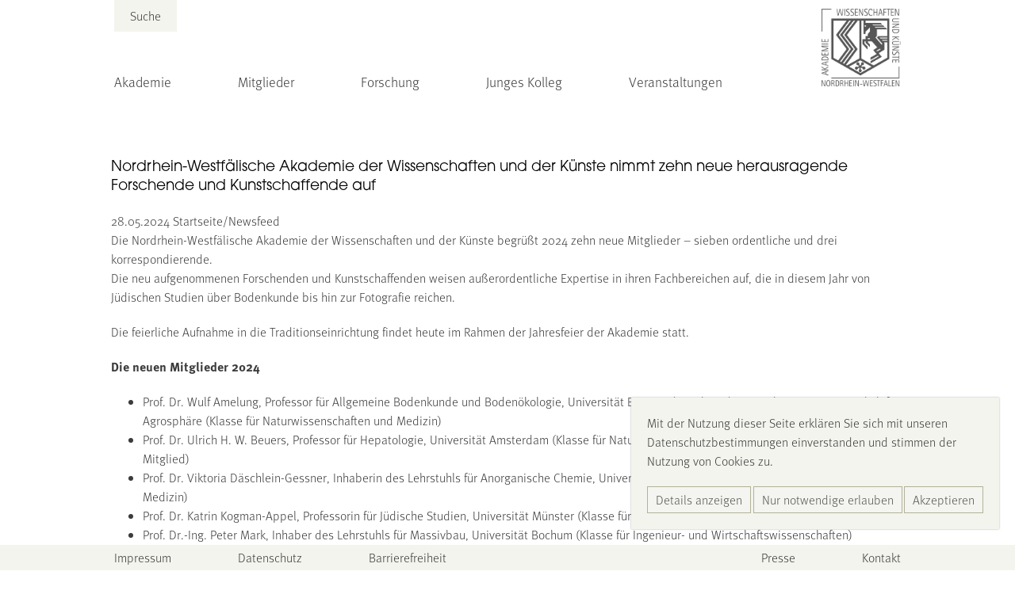

--- FILE ---
content_type: text/html; charset=utf-8
request_url: https://www.awk.nrw/news/nordrhein-westfaelische-akademie-der-wissenschaften-und-der-kuenste-nimmt-zehn-neue-herausragende-forschende-und-kunstschaffende-auf
body_size: 21403
content:
<!DOCTYPE html>
<html dir="ltr" lang="de">
<head>

<meta charset="utf-8">
<!-- 
	{$config.headerComment}

	This website is powered by TYPO3 - inspiring people to share!
	TYPO3 is a free open source Content Management Framework initially created by Kasper Skaarhoj and licensed under GNU/GPL.
	TYPO3 is copyright 1998-2026 of Kasper Skaarhoj. Extensions are copyright of their respective owners.
	Information and contribution at https://typo3.org/
-->


<link rel="shortcut icon" href="/typo3conf/ext/awk/Resources/Public/Icons/favicon.ico" type="image/vnd.microsoft.icon">
<title>Nordrhein-Westfälische Akademie der Wissenschaften und der Künste nimmt zehn neue herausragende Forschende und Kunstschaffende auf: Nordrhein-Westfälische Akademie der Wissenschaften und der Künste</title>
<meta http-equiv="x-ua-compatible" content="IE=edge" />
<meta name="generator" content="TYPO3 CMS" />
<meta name="description" content="Die Nordrhein-Westfälische Akademie der Wissenschaften und der Künste begrüßt 2024 zehn neue Mitglieder – sieben ordentliche und drei korrespondierende." />
<meta name="viewport" content="width=device-width, initial-scale=1, maximum-scale=1" />
<meta name="robots" content="index,follow" />
<meta name="author" content="Marc Jansen" />
<meta property="og:title" content="Nordrhein-Westfälische Akademie der Wissenschaften und der Künste nimmt zehn neue herausragende Forschende und Kunstschaffende auf" />
<meta property="og:type" content="article" />
<meta property="og:url" content="https://www.awk.nrw/news/nordrhein-westfaelische-akademie-der-wissenschaften-und-der-kuenste-nimmt-zehn-neue-herausragende-forschende-und-kunstschaffende-auf" />
<meta property="og:description" content="Die Nordrhein-Westfälische Akademie der Wissenschaften und der Künste begrüßt 2024 zehn neue Mitglieder – sieben ordentliche und drei korrespondierende." />
<meta property="og:site_name" content="Nordrhein-Westfälische Akademie der Wissenschaften und der Künste" />
<meta name="twitter:card" content="summary" />
<meta name="apple-mobile-web-app-capable" content="no" />


<link rel="stylesheet" type="text/css" href="/typo3temp/assets/css/main.css?1767867163" media="all">





<script>
/*<![CDATA[*/
/*_scriptCode*/

			/* decrypt helper function */
		function decryptCharcode(n,start,end,offset) {
			n = n + offset;
			if (offset > 0 && n > end) {
				n = start + (n - end - 1);
			} else if (offset < 0 && n < start) {
				n = end - (start - n - 1);
			}
			return String.fromCharCode(n);
		}
			/* decrypt string */
		function decryptString(enc,offset) {
			var dec = "";
			var len = enc.length;
			for(var i=0; i < len; i++) {
				var n = enc.charCodeAt(i);
				if (n >= 0x2B && n <= 0x3A) {
					dec += decryptCharcode(n,0x2B,0x3A,offset);	/* 0-9 . , - + / : */
				} else if (n >= 0x40 && n <= 0x5A) {
					dec += decryptCharcode(n,0x40,0x5A,offset);	/* A-Z @ */
				} else if (n >= 0x61 && n <= 0x7A) {
					dec += decryptCharcode(n,0x61,0x7A,offset);	/* a-z */
				} else {
					dec += enc.charAt(i);
				}
			}
			return dec;
		}
			/* decrypt spam-protected emails */
		function linkTo_UnCryptMailto(s) {
			location.href = decryptString(s,-1);
		}
		

/*]]>*/
</script>


<link rel="canonical" href="/news/nordrhein-westfaelische-akademie-der-wissenschaften-und-der-kuenste-nimmt-zehn-neue-herausragende-forschende-und-kunstschaffende-auf"/>


</head>
<body>
<header>
    <div id="top-container" class="centered scale-nicely" aria-label="Hauptnavigation">
            <a id="header-logo" href="/" title="Zur Startseite">
                
                        <div id="logo-big" style="background-image:url('/typo3conf/ext/awk/Resources/Public/Images/logo-cd.png')"></div>
                    
                
                        <div id="logo-small" style="background-image:url('/typo3conf/ext/awk/Resources/Public/Images/logo-nofont.png')"></div>
                    
            </a>

            <input class="mobile-menu-trigger" id="mobile-menu-trigger-main" type="checkbox" aria-label="Hauptmenü öffnen" />
            <label class="mobile-menu-label burger mobile-only" id="mobile-menu-label-main" for="mobile-menu-trigger-main">
                <div class="bar"></div>
                <div class="bar"></div>
                <div class="bar"></div>
            </label>
            <label id="mobile-menu-shadow-main" class="mobile-menu-shadow mobile-menu-label mobile-only" for="mobile-menu-trigger-main"></label>
            <div id="menu-container">
                <div id="toptop-menu">
                    
                            <div id="search-container" class="header-search-container">
                                
<form method="post" id="header-search-form" action="/suche?tx_indexedsearch_pi2%5Baction%5D=search&amp;tx_indexedsearch_pi2%5Bcontroller%5D=Search&amp;cHash=335009d1e55b6a4b1e564c6cc0907e69">
<div>
<input type="hidden" name="tx_indexedsearch_pi2[__referrer][@extension]" value="IndexedSearch" />
<input type="hidden" name="tx_indexedsearch_pi2[__referrer][@controller]" value="Search" />
<input type="hidden" name="tx_indexedsearch_pi2[__referrer][@action]" value="form" />
<input type="hidden" name="tx_indexedsearch_pi2[__referrer][arguments]" value="YTowOnt952d3ea47a3168c79c5530b861febfe75d00fc650" />
<input type="hidden" name="tx_indexedsearch_pi2[__referrer][@request]" value="{&quot;@extension&quot;:&quot;IndexedSearch&quot;,&quot;@controller&quot;:&quot;Search&quot;,&quot;@action&quot;:&quot;form&quot;}687ffa5c22f7f1c491226d871af03e005d2d7686" />
<input type="hidden" name="tx_indexedsearch_pi2[__trustedProperties]" value="{&quot;search&quot;:{&quot;sword&quot;:1,&quot;submitButton&quot;:1}}06bac78c0e7c0db60a37c1f109d0659cecc845a4" />
</div>
    
    <label for="search-field">
        Suche
    </label>
    <input placeholder="Suchbegriff eingeben" class="form-control" id="search-field" type="text" name="tx_indexedsearch_pi2[search][sword]" value="" />
    <input class="tx-indexedsearch-searchbox-button" id="search-button-submit" type="submit" value="Suchen" name="tx_indexedsearch_pi2[search][submitButton]" />
</form>



                            </div>
                        
                </div>
                <ul
    id="main-menu"
    class="menu"
>
    
    
    <li class="menu-item">
        
                
                    <input
                        class="mobile-menu-trigger"
                        id="mobile-menu-trigger-59105890a41cade065ef5817adbf3f06"
                        aria-label="Untermenü „Akademie“ öffnen"
                        type="checkbox" />
                    <label
                        class="mobile-menu-label menu-text"
                        for="mobile-menu-trigger-59105890a41cade065ef5817adbf3f06"
                    >Akademie
                        
                    </label>
                    <label
                        class="mobile-menu-shadow mobile-only"
                        for="mobile-menu-trigger-59105890a41cade065ef5817adbf3f06"
                    ></label>
                    <ul
    
    class="submenu"
>
    
        <li class="menu-item mobile-menu-back mobile-only">
            <span class="arrow left"></span>
            <label class="menu-text" for="mobile-menu-trigger-59105890a41cade065ef5817adbf3f06">
                Akademie
            </label>
        </li>
    
    
    <li class="menu-item">
        
                <a class="menu-text" href="/akademie/portrait">Portrait</a>
            
    </li>

    <li class="menu-item">
        
                <a class="menu-text" href="/akademie/praesidium">Präsidium</a>
            
    </li>

    <li class="menu-item">
        
                <a class="menu-text" href="/akademie/akademieverwaltung">Akademieverwaltung</a>
            
    </li>

    <li class="menu-item">
        
                <a class="menu-text" href="/akademie/stiftung">Stiftung</a>
            
    </li>

    <li class="menu-item">
        
                <a class="menu-text" href="/akademie/broschueren-der-akademie">Broschüren der Akademie</a>
            
    </li>

</ul>
                
            
    </li>

    <li class="menu-item">
        
                
                    <input
                        class="mobile-menu-trigger"
                        id="mobile-menu-trigger-322d0a208232744604a9507487c94555"
                        aria-label="Untermenü „Mitglieder“ öffnen"
                        type="checkbox" />
                    <label
                        class="mobile-menu-label menu-text"
                        for="mobile-menu-trigger-322d0a208232744604a9507487c94555"
                    >Mitglieder
                        
                    </label>
                    <label
                        class="mobile-menu-shadow mobile-only"
                        for="mobile-menu-trigger-322d0a208232744604a9507487c94555"
                    ></label>
                    <ul
    
    class="submenu"
>
    
        <li class="menu-item mobile-menu-back mobile-only">
            <span class="arrow left"></span>
            <label class="menu-text" for="mobile-menu-trigger-322d0a208232744604a9507487c94555">
                Mitglieder
            </label>
        </li>
    
    
    <li class="menu-item">
        
                <a class="menu-text" href="/mitglieder/liste">Mitglieder der Akademie</a>
            
    </li>

    <li class="menu-item">
        
                <a class="menu-text" href="/mitglieder/liste/klasse/g">Klasse für Geisteswissenschaften</a>
            
    </li>

    <li class="menu-item">
        
                <a class="menu-text" href="/mitglieder/liste/klasse/nm">Klasse für Naturwissenschaften und Medizin</a>
            
    </li>

    <li class="menu-item">
        
                <a class="menu-text" href="/mitglieder/liste/klasse/iw">Klasse für Ingenieur- und Wirtschaftswissenschaften</a>
            
    </li>

    <li class="menu-item">
        
                <a class="menu-text" href="/mitglieder/liste/klasse/k">Klasse der Künste</a>
            
    </li>

</ul>
                
            
    </li>

    <li class="menu-item">
        
                
                    <input
                        class="mobile-menu-trigger"
                        id="mobile-menu-trigger-239bca2509a726498fb89e747b42de6f"
                        aria-label="Untermenü „Forschung“ öffnen"
                        type="checkbox" />
                    <label
                        class="mobile-menu-label menu-text"
                        for="mobile-menu-trigger-239bca2509a726498fb89e747b42de6f"
                    >Forschung
                        
                    </label>
                    <label
                        class="mobile-menu-shadow mobile-only"
                        for="mobile-menu-trigger-239bca2509a726498fb89e747b42de6f"
                    ></label>
                    <ul
    
    class="submenu"
>
    
        <li class="menu-item mobile-menu-back mobile-only">
            <span class="arrow left"></span>
            <label class="menu-text" for="mobile-menu-trigger-239bca2509a726498fb89e747b42de6f">
                Forschung
            </label>
        </li>
    
    
    <li class="menu-item">
        
                <a class="menu-text" href="/foerderung/foerderangebote-im-ueberblick">Forschung im Überblick</a>
            
    </li>

    <li class="menu-item">
        
                <a class="menu-text" href="/foerderung/akademienprogramm">Akademienprogramm</a>
            
    </li>

    <li class="menu-item">
        
                <a class="menu-text" href="/akademie/koordinierungsstelle-digital-humanities">Koordinierungsstelle Digital Humanities</a>
            
    </li>

    <li class="menu-item">
        
                <a class="menu-text" href="/foerderung/karl-arnold-preis">Karl-Arnold-Preis</a>
            
    </li>

    <li class="menu-item">
        
                <a class="menu-text" href="/wissenschaftspreis">Wissenschaftspreis</a>
            
    </li>

    <li class="menu-item">
        
                <a class="menu-text" href="/akademie/publikationen">Publikationen</a>
            
    </li>

</ul>
                
            
    </li>

    <li class="menu-item">
        
                
                    <input
                        class="mobile-menu-trigger"
                        id="mobile-menu-trigger-2492f472033048d1dba450d82c32ade0"
                        aria-label="Untermenü „Junges Kolleg“ öffnen"
                        type="checkbox" />
                    <label
                        class="mobile-menu-label menu-text"
                        for="mobile-menu-trigger-2492f472033048d1dba450d82c32ade0"
                    >Junges Kolleg
                        
                    </label>
                    <label
                        class="mobile-menu-shadow mobile-only"
                        for="mobile-menu-trigger-2492f472033048d1dba450d82c32ade0"
                    ></label>
                    <ul
    
    class="submenu"
>
    
        <li class="menu-item mobile-menu-back mobile-only">
            <span class="arrow left"></span>
            <label class="menu-text" for="mobile-menu-trigger-2492f472033048d1dba450d82c32ade0">
                Junges Kolleg
            </label>
        </li>
    
    
    <li class="menu-item">
        
                <a class="menu-text" href="/junges-kolleg/idee">Portrait</a>
            
    </li>

    <li class="menu-item">
        
                <a class="menu-text" href="/junges-kolleg/mitglieder">Mitglieder</a>
            
    </li>

    <li class="menu-item">
        
                <a class="menu-text" href="/junges-kolleg/sprecherinnen/sprecher">Sprecherinnen/Sprecher</a>
            
    </li>

    <li class="menu-item">
        
                <a class="menu-text" href="/junges-kolleg/arbeitsgruppen">Arbeitsgruppen</a>
            
    </li>

</ul>
                
            
    </li>

    <li class="menu-item">
        
                <a class="menu-text" href="/veranstaltungen">Veranstaltungen</a>
            
    </li>

</ul>
            </div>
    </div>
</header>


<div id="header-content-container" class="container wide">
    
</div>

<div id="main-content-container">
    <div id="main-content" class="">
        
    
            <div id="c9" class="frame container default frame-type-list frame-layout-0   frame-space-after-default">
                <div class=" ">
                    
                    
                        



                    
                    
                        

    



                    
                    

    
        



<div class="news news-single">
	<div class="article" itemscope="itemscope" itemtype="http://schema.org/Article">
		
	
			
			
			<div class="header">
				<h3 itemprop="headline">Nordrhein-Westfälische Akademie der Wissenschaften und der Künste nimmt zehn neue herausragende Forschende und Kunstschaffende auf</h3>
			</div>
			<div class="footer">
				<p>
					<!-- date -->
					<span class="news-list-date">
						<time itemprop="datePublished" datetime="2024-05-28">
							28.05.2024
						</time>
					</span>

					
						
<!-- categories -->
<span class="news-list-category">
	
		
				Startseite/Newsfeed
			
	
</span>


					

					

					
				</p>
			</div>
			
				
					<!-- teaser -->
					<div class="teaser-text" itemprop="description">
						<p>Die Nordrhein-Westfälische Akademie der Wissenschaften und der Künste begrüßt 2024 zehn neue Mitglieder – sieben ordentliche und drei korrespondierende.</p>
					</div>
				

				

				



				<!-- main text -->
				<div class="news-text-wrap" itemprop="articleBody">
					<p>Die neu aufgenommenen Forschenden und Kunstschaffenden weisen außerordentliche Expertise in ihren Fachbereichen auf, die in diesem Jahr von Jüdischen Studien über Bodenkunde bis hin zur Fotografie reichen.&nbsp;</p>
<p>Die feierliche Aufnahme in die Traditionseinrichtung findet heute im Rahmen der Jahresfeier der Akademie statt.</p>
<p><strong>Die neuen Mitglieder 2024</strong></p><ul> 	<li>Prof. Dr. Wulf Amelung, Professor für Allgemeine Bodenkunde und Bodenökologie, Universität Bonn und Direktor des Forschungszentrums Jülich für Agrosphäre (Klasse für Naturwissenschaften und Medizin)</li> 	<li>Prof. Dr. Ulrich H. W. Beuers, Professor für Hepatologie, Universität Amsterdam (Klasse für Naturwissenschaften und Medizin, korrespondierendes Mitglied)</li> 	<li>Prof. Dr. Viktoria Däschlein-Gessner, Inhaberin des Lehrstuhls für Anorganische Chemie, Universität Bochum (Klasse für Naturwissenschaften und Medizin)</li> 	<li>Prof. Dr. Katrin Kogman-Appel, Professorin für Jüdische Studien, Universität Münster (Klasse für Geisteswissenschaften)</li> 	<li>Prof. Dr.-Ing. Peter Mark, Inhaber des Lehrstuhls für Massivbau, Universität Bochum (Klasse für Ingenieur- und Wirtschaftswissenschaften)</li> 	<li>Prof. Brigitta Muntendorf, Komponistin und Professorin für Komposition, Hochschule für Musik und Tanz Köln (Klasse der Künste)</li> 	<li>Prof. Dr. Steffen Siegel, Professor für Theorie und Geschichte der Fotografie, Folkwang Universität der Künste (Klasse der Künste)</li> 	<li>Prof. Dr.-Ing. Kay&nbsp;Smarsly, Professor und Leiter des Instituts für Digitales und Autonomes Bauen, Technische Universität Hamburg (Klasse für Ingenieur- und Wirtschaftswissenschaften, korrespondierendes Mitglied)</li> 	<li>Prof. Dr. Dorothea Wagner, Professorin für Informatik, Karlsruher Institut für Technologie (KIT) (Klasse für Ingenieur- und Wirtschaftswissenschaften, korrespondierendes Mitglied)</li> 	<li>Prof. Dr. Stefan Wrobel, Professor für Informatik, Universität Bonn und Leiter des Fraunhofer-Instituts für Intelligente Analyse- und Informationssysteme IAIS (Klasse für Ingenieur- und Wirtschaftswissenschaften)</li> </ul><p>Die Nordrhein-Westfälische Akademie der Wissenschaften und Künste wurde 1970 gegründet. Zusätzlich zu den Wissenschaften integriert sie als einzige deutsche Akademie seit 2008 auch die Künste unter ihrem Dach. Aufgenommen werden ausschließlich exzellente Forschende und Kunstschaffende. Die Mitglieder pflegen den wissenschaftlichen Dialog untereinander ebenso wie den Austausch mit Forschungs- und Kultureinrichtungen im In- und Ausland. Gewählt werden kann nur, wer sich nach der Satzung „durch wissenschaftliche oder künstlerische Leistungen ausgezeichnet hat“. Derzeit hat die Akademie rund 280 ordentliche und knapp 130 korrespondierende Mitglieder.</p>
				</div>
			

			
				<!-- Link Back -->
				<div class="news-backlink-wrap">
					<a href="/newsfeed">
						Zurück
					</a>
				</div>
			

			
				
				
			

			<!-- related things -->
			<div class="news-related-wrap">
				

				

				

				
			</div>
		

	</div>
</div>

    


                    
                        



                    
                    
                        



                    
                </div>
            </div>

        


    </div>
</div>


<div class="page-overlay">
    <div class="page-overlay-wrap">
        <div class="container">
            <div class="bg-white">
                <div class="position-relative">
                    <div class="close-button position-absolute"><span class="icon icon-close"></span></div>
                    <div id="page-overlay-content"></div>
                </div>
            </div>
        </div>
    </div>
</div><footer>
    <div id="legal-menus" class="centered scale-nicely">
        <ul
    id="menu-legal"
    class="menu"
>
    
    
    <li class="menu-item">
        
                <a class="menu-text" href="/impressum">Impressum</a>
            
    </li>

    <li class="menu-item">
        
                <a class="menu-text" href="/datenschutz">Datenschutz</a>
            
    </li>

    <li class="menu-item">
        
                <a class="menu-text" href="/barrierefreiheit">Barrierefreiheit</a>
            
    </li>

</ul>
        <ul
    id="menu-press"
    class="menu"
>
    
    
    <li class="menu-item">
        
                <a class="menu-text" href="/presse">Presse</a>
            
    </li>

    <li class="menu-item">
        
                <a class="menu-text" href="/kontakt">Kontakt</a>
            
    </li>

</ul>
    </div>
</footer><div id="cookie-modal">
    <p>
        Mit der Nutzung dieser Seite erklären Sie sich mit unseren Datenschutzbestimmungen einverstanden und stimmen der Nutzung von Cookies zu.
    </p>
    <span class="button-row">
        <a class="cookie-modal-button show-details" href="/datenschutz">
            Details anzeigen
        </a>
        <a class="cookie-modal-button cookie-modal-button-final reject-cookies" href="/datenschutz">
            Nur notwendige erlauben
        </a>
        <a class="cookie-modal-button cookie-modal-button-final accept-cookies" href="/datenschutz">
            Akzeptieren
        </a>
    </span>
</div>

<script src="/typo3conf/ext/awk/Resources/Public/JavaScript/Src/logoshrink.js?1747055462"></script>
<script src="/typo3conf/ext/awk/Resources/Public/JavaScript/Dist/tiny-slider.js?1742456756"></script>
<script src="/typo3conf/ext/awk/Resources/Public/JavaScript/Src/main.js?1747985005"></script>
<script src="/typo3conf/ext/awk/Resources/Public/JavaScript/Src/cookiemodal.js?1735825787"></script>



</body>
</html>

--- FILE ---
content_type: application/javascript; charset=utf-8
request_url: https://www.awk.nrw/typo3conf/ext/awk/Resources/Public/JavaScript/Src/logoshrink.js?1747055462
body_size: 244
content:
const burgerMenuBeyond = {
    width: 780,
    height: 500
};

class LogoResizer {
    minimum = false;
    hideFont = false;
    constructor(limit, doublemargin, sizeDifference, opacitySwitch = 0) {
        this.initialHeight = 120; //document.getElementById("header-logo").style.maxHeight;
        this.limit = limit;
        this.doublemargin = doublemargin;
        this.sizeDifference = sizeDifference;
        this.opacitySwitch = opacitySwitch;
        this.scrollFunction = this.scrollFunction.bind(this);
    }
    scrollFunction(window = window, ev, smallScreen = false) {
        const vh = Math.max(document.documentElement.clientHeight || 0, window.innerHeight || 0);
        if (document.body.scrollHeight <= vh)
            return;
        const scrolled = document.body.scrollTop + document.documentElement.scrollTop;
        if (scrolled >= this.limit && this.minimum)
            return;
        const logo = document.getElementById("header-logo");
        const logoBig = document.getElementById("logo-big");
        const logoSmall = document.getElementById("logo-small");
        if ((smallScreen || (scrolled > this.opacitySwitch)) && !this.hideFont) {
            logoBig.style.opacity = 0;
            logoSmall.style.opacity = 1;
            this.hideFont = true;
        } else if (!smallScreen && (scrolled <= this.opacitySwitch) && this.hideFont) {
            logoBig.style.opacity = 1;
            logoSmall.style.opacity = 0;
            this.hideFont = false;
        }
        if (smallScreen || (scrolled >= this.limit)) {
            logo.classList.add("shrunk");
            logo.style.height = null;
            logo.style.width = null;
            logoSmall.style.backgroundSize = null;
            this.minimum = true;
        } else {
            const size = this.initialHeight - scrolled;
            const amount = (this.limit - scrolled) / this.limit;
            const bgSizeBig = size - (amount * this.doublemargin);
            const bgSizeSmall = bgSizeBig * this.sizeDifference;
            logo.classList.remove("shrunk");
            logo.style.height = `${size}px`;
            logo.style.width = `${bgSizeBig}px`;
            logoBig.style.backgroundSize = `${bgSizeBig}px`;
            logoSmall.style.backgroundSize = `${bgSizeSmall}px`;
            if (this.minimum) this.minimum = false;
        }
    }
}

// When the user scrolls down 50px from the top of the document, resize the header's font size
const { scrollFunction } = new LogoResizer(84, 20, 747 / 1022);

function checkScreenSize() {
    const smallScreen = window.innerWidth < burgerMenuBeyond.width || window.innerHeight < burgerMenuBeyond.height;
    if (smallScreen)
        window.removeEventListener('scroll', scrollFunction);
    else
        window.addEventListener('scroll', scrollFunction);
    scrollFunction(window, null, smallScreen);
}

window.addEventListener('resize', checkScreenSize);
checkScreenSize();